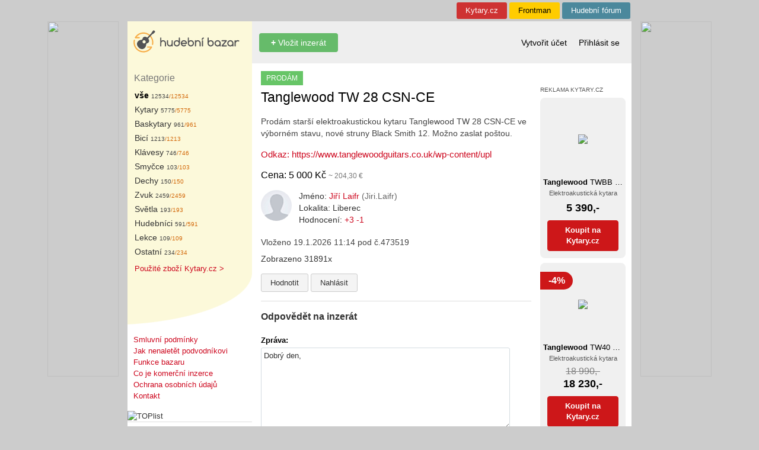

--- FILE ---
content_type: text/html; charset=UTF-8
request_url: https://hudebnibazar.cz/tanglewood-tw-28-csn-ce/ID473519/
body_size: 7691
content:
<!DOCTYPE html>
<html lang="cs">
<head>
    <title>NAB&Iacute;Z&Iacute;M Tanglewood TW 28 CSN-CE</title>
    <META HTTP-Equiv="Content-Type" CONTENT="text/html; charset=utf-8">
    <META HTTP-EQUIV="Content-language" content="cs">
    <META HTTP-EQUIV="Cache-Control" CONTENT="Public">
    <META NAME="description" LANG="cs" CONTENT="Prod&aacute;m star&scaron;&iacute; elektroakustickou kytaru Tanglewood TW 28 CSN-CE ve v&yacute;born&eacute;m stavu, nov&eacute; struny Black Smith 12. Možno zaslat po&scaron;tou. ..">
    <META NAME="resource-type" CONTENT="document">
    <meta property="og:site_name" content="HudebníBazar.cz">
    <meta property="twitter:site" content="HudebníBazar.cz">
    <meta property="og:type" content="website">
    <meta property="fb:app_id" content="727626913963826">
    <link rel="shortcut icon" href="/favicon.ico" type="image/x-icon">
    <link rel="stylesheet" href="/lib/css/jquery.fancybox.css?1.65" type="text/css" media="screen" charset="utf-8">
    <link href="/lib/css/bootstrap.min.css?1.65" rel="stylesheet">
    <link rel="stylesheet" href="/lib/css/hb.min.css?1.65" type="text/css" media="screen">
    <link rel='alternate' type='application/rss+xml' title='RSS 2.0' href='/inzerat/rss/'>
    <script type="text/javascript" src="/lib/js/jquery.min.js"></script>
    <script type="text/javascript" src="/lib/js/jquery.form.min.js"></script>
    <script type="text/javascript" src="/lib/js/jquery.fancybox.pack.js?1.52"></script>
    <script type="text/javascript" charset="utf-8" src="/lib/js/check.js?1.52"></script>
    
        <meta property="og:title" content="NAB&Iacute;Z&Iacute;M Tanglewood TW 28 CSN-CE">
        <meta property="og:description" content="Prod&aacute;m star&scaron;&iacute; elektroakustickou kytaru Tanglewood TW 28 CSN-CE ve v&yacute;born&eacute;m stavu, nov&eacute; struny Black Smith 12. Možno zaslat po&scaron;tou...">
        <meta property="og:image" content="">
        <meta property="og:url" content="https://hudebnibazar.cz/tanglewood-tw-28-csn-ce/ID473519/">

        <meta property="twitter:card" content="summary_large_image">
        <meta property="twitter:url" content="https://hudebnibazar.cz/tanglewood-tw-28-csn-ce/ID473519/">
        <meta property="twitter:title" content="NAB&Iacute;Z&Iacute;M Tanglewood TW 28 CSN-CE">
        <meta property="twitter:description" content="NAB&Iacute;Z&Iacute;M Prod&aacute;m star&scaron;&iacute; elektroakustickou kytaru Tanglewood TW 28 CSN-CE ve v&yacute;born&eacute;m stavu, nov&eacute; struny Black Smith 12. Možno zaslat po&scaron;tou...">
        <meta property="twitter:image" content="">

    </head>
<body  style="background-color:#cccccc" ">
<script>(function (w, d, s, l, i) {
        w[l] = w[l] || [];
        w[l].push({
            'gtm.start':
                new Date().getTime(), event: 'gtm.js'
        });
        var f = d.getElementsByTagName(s)[0],
            j = d.createElement(s), dl = l != 'dataLayer' ? '&l=' + l : '';
        j.async = true;
        j.src = '//www.googletagmanager.com/gtm.js?id=' + i + dl;
        f.parentNode.insertBefore(j, f);
    })(window, document, 'script', 'dataLayer', 'GTM-T4L4F2');</script>

    <ins class="insleft" id="sky_left"></ins>

    <script type="text/javascript">
        $(document).ready(function(){
            $("#sky_left").load("https://dynrs.kytary.cz/ox2.php/?z=46");
        });
    </script>

<ins class="insright" id="sky_right"></ins>

<script type="text/javascript">
    $(document).ready(function(){
        $("#sky_right").load("https://dynrs.kytary.cz/ox2.php/?z=3");
    });
</script>

<div class="main-container">
    <table id="TopLinky" width="850">
    <tr>
        <td WIDTH="850">
            <div class="top-menu" style="background-color: #4b889c"><a title="Fórum hudebních nístrojů" href="https://hudebniforum.cz/?topmenu=1&utm_source=hudebnibazar.cz">Hudební fórum</a></div>
            <div class="top-menu" style="background-color: #fc0"><a title="Magazín" href="https://frontman.cz/?topmenu=1&utm_source=hudebnibazar.cz" style="color: #000000">Frontman</a></div>
            <div class="top-menu" style="background-color: #ce3232"><a title="Prodej hudebních nístrojů" href="https://kytary.cz/?topmenu=1&utm_source=hudebnibazar.cz">Kytary.cz</a></div>
        </td>
    </tr>
</table>

    <div class="horni-menu height-t">
    <div class="left height-t">

    </div>
    <div class="center height-t">
    </div>
</div>


<div class="horni-menu">
    <div class="left height-m">
        <a title="Hudební bazar" class="logo" href="/?f=&p=1"><img src="/lib/images/logo3.svg"></a>
    </div>

    <div class="center">
            
            <a class="btn btn-success" href="/inzerat/vlozeni/" title="Vložení nového inzerátu"><b>+</b> Vložit inzerát</a>

            <div class="links">

            
                        </div>

    </div>
    <div class="right">
                    <a class="lnk " href="/uzivatel/registrace/" title="Formulář pro registraci">Vytvořit účet</a>
            <a class="lnk " href="/prihlasit/" title="Přihlašovací formulář">Přihlásit se</a>
            </div>
</div>


<div class="horni-menu height-b ">
    <div class="left height-b ">

    </div>
    <div class="center">
    
    </div>
</div>

    <TABLE width="850" bgcolor="#ffffff">
        <TR valign="top">
                            <TD width="210" class="lsloupec">
                    <TABLE width="210" bgcolor="#fcf9da">
                        <TR valign="top">
                            <TD class="KatNadpis">
                                Kategorie
                            </TD>
                        </TR>
                        <TR valign="top">
                            <TD>
                                                                <TABLE id="TabKategorie">

    
    <TR><TD>
            <a href="/" class="LinkKat">
             <b>                 v&scaron;e
             </b>                  <span class="CelkemInz">12534</span></a><span class="NovychInz">/12534</span>
    </TD></TR>

                                        
    </TD></TR>
    
    <TR><TD>
            <a href="/kytary/110000/" class="LinkKat">
                            Kytary
                             <span class="CelkemInz">5775</span></a><span class="NovychInz">/5775</span>
    </TD></TR>

        
    </TD></TR>
    
    <TR><TD>
            <a href="/baskytary/120000/" class="LinkKat">
                            Baskytary
                             <span class="CelkemInz">961</span></a><span class="NovychInz">/961</span>
    </TD></TR>

        
    </TD></TR>
    
    <TR><TD>
            <a href="/bici-nastroje/190000/" class="LinkKat">
                            Bic&iacute;
                             <span class="CelkemInz">1213</span></a><span class="NovychInz">/1213</span>
    </TD></TR>

        
    </TD></TR>
    
    <TR><TD>
            <a href="/klavesove-nastroje/140000/" class="LinkKat">
                            Kl&aacute;vesy
                             <span class="CelkemInz">746</span></a><span class="NovychInz">/746</span>
    </TD></TR>

        
    </TD></TR>
    
    <TR><TD>
            <a href="/smyccove-nastroje/130000/" class="LinkKat">
                            Smyčce
                             <span class="CelkemInz">103</span></a><span class="NovychInz">/103</span>
    </TD></TR>

        
    </TD></TR>
    
    <TR><TD>
            <a href="/drevene-dechove-nastroje/150000/" class="LinkKat">
                            Dechy
                             <span class="CelkemInz">150</span></a><span class="NovychInz">/150</span>
    </TD></TR>

        
    </TD></TR>
    
    <TR><TD>
            <a href="/studiova-technika/310000/" class="LinkKat">
                            Zvuk
                             <span class="CelkemInz">2459</span></a><span class="NovychInz">/2459</span>
    </TD></TR>

        
    </TD></TR>
    
    <TR><TD>
            <a href="/svetelne-aparatury/320000/" class="LinkKat">
                            Světla
                             <span class="CelkemInz">193</span></a><span class="NovychInz">/193</span>
    </TD></TR>

        
    </TD></TR>
    
    <TR><TD>
            <a href="/hudebnici-a-skupiny/210000/" class="LinkKat">
                            Hudebn&iacute;ci
                             <span class="CelkemInz">591</span></a><span class="NovychInz">/591</span>
    </TD></TR>

        
    </TD></TR>
    
    <TR><TD>
            <a href="/lekce-a-ucitele/340000/" class="LinkKat">
                            Lekce
                             <span class="CelkemInz">109</span></a><span class="NovychInz">/109</span>
    </TD></TR>

        
    </TD></TR>
    
    <TR><TD>
            <a href="/ostatni-kolem-hudby/500000/" class="LinkKat">
                            Ostatn&iacute;
                             <span class="CelkemInz">234</span></a><span class="NovychInz">/234</span>
    </TD></TR>

        
    </TD></TR>
    </TABLE>
                                <div style="margin-left:12px">
                                    <a href="https://kytary.cz/slevy-a-akce/?utm_source=hudebnibazar.cz&utm_medium=link">Použité zboží Kytary.cz &gt;</a>
                                </div>
                            </TD>
                        </TR>
                    </TABLE>
                    <TABLE width="210">
                        <TR valign="top">
                            <TD><img src="/lib/images/hudebnibazar_12.png" width="210" height="86" alt=""></TD>
                        </TR>
                    </TABLE>
                    <div class="submenu">
    <a href="/info/pravidla/">Smluvní podmínky</a><br>
    <a href="/info/jaknenaletet/">Jak nenaletět podvodníkovi</a><br>
    <a href="/info/novinky/">Funkce bazaru</a><br>
    <a href="/info/cojekomercni/">Co je komerční inzerce</a><br>
    <a href="/info/ochranaosobnichudaju/">Ochrana osobních údajů</a><br>
    <a href="/info/kontakt/">Kontakt</a>

</div>




<img src="https://toplist.cz/dot.asp?id=23534" border="0" alt="TOPlist" width="1" height="1" />
                    <hr>
                    <div class="submenu">Naposledy prohlížené</div>

    
        <a href="/tanglewood-tw-28-csn-ce/ID473519/">
<div class="InzeratHistory">


        <div class="pull-left">
                    </div>
        <div class="pull-right">
            Tanglewood TW 28 CSN-CE
                
                                                    <b>5000 Kč</b>

                        
                
            </div>
</div>
</a>

    
    <div class="clearfix"></div>






                                    </TD>
                <TD width="15" valign="top"></TD>

                <TD width="456" valign="top" class="content" style="position: relative">
                    <div id="notification" class="notification" style="display: none;">
                        This is a notification message!
                    </div>
                            <div class="label label-nabidka label-big">
            PRODÁM        </div>
                                                <H1>Tanglewood TW 28 CSN-CE</H1>
                                        
    

        
        <div class="InzeratBodyDetail">

            
            <div class="InzeratText dont-break-out">
                Prod&aacute;m star&scaron;&iacute; elektroakustickou kytaru Tanglewood TW 28 CSN-CE ve v&yacute;born&eacute;m stavu, nov&eacute; struny Black Smith 12. Možno zaslat po&scaron;tou.
            </div>

                            <div class="InzeratOdkaz">
                    <a href="https://www.tanglewoodguitars.co.uk/wp-content/uploads/2018/11/TW28-CSN-CE.jpg" target="_blank">Odkaz: https://www.tanglewoodguitars.co.uk/wp-content/upl</a>
                </div>
            
            

                            <div class="InzeratCena">
                                            Cena: 5 000 Kč
                        <span class="InzeratCenaEUR">~ 204,30 &euro;</span>
                                    </div>
            

            <div class="user-udaje">

    <div class="user-left">
        <a href="/uzivatel/detail/?ID=32883"><img class="userPhotoNF" src="/lib/images/user.png"></a>
    </div>


    <div class="user-right">

        <div>Jméno: <a href="/uzivatel/detail/?ID=32883">Jiř&iacute;  Laifr <span class="muted-text">(Jiri.Laifr)</span></a></div>

        <div>
            Lokalita: Liberec
        </div>

        
        
        <div>Hodnocení: <a href="/uzivatel/detail/?ID=32883#hodnoceni">+3 -1</a></div>

        
        
        
        
    </div>

</div>

            <div class="InzeratZarazeno">Vloženo 19.1.2026 11:14 pod č.473519
            </div>

            <div>Zobrazeno 31891x</div>


        </div>

        
            <div class="btnmenu">
                
                <a class="btn btn-default btn-sm"
                   href="/uzivatel/detail/?ID=32883#hodnoceni">Hodnotit</a>

                <a class="btn btn-default btn-sm"
                   href="/inzerat/nahlasit/?ID=473519">Nahlásit</a>

                
            </div>       <hr class="hr">


        



    
            <div class="form-nadpis">
            Odpovědět na inzer&aacute;t
        </div>
    
    
    <form action="/inzerat/detail4m/" id="form_inzerat_detail" class="mainform" name="inzerat_detail" method="post" enctype="multipart/form-data">
        <div class="formular">
            
                
                                            
                    
                
            
                
                    
                        <div id="inzerat_detail_Vzkaz">
            <div class="form-label">
            <b>Zpráva:</b>        </div>
        <div class="form-input">


                                                    <TEXTAREA cols="16" rows="6" name="Vzkaz"  style="width:420px;" id="ff_Vzkaz">Dobrý den,
</TEXTAREA>

                        
                        </div>
    </div>
                    
                
            
                
                    
                        <div id="inzerat_detail_EmailOd">
            <div class="form-label">
            <b>E-mail:</b>        </div>
        <div class="form-input">


                                                    <input type="text" name="EmailOd" id="ff_EmailOd" value="" style="width:420px;" maxlength="50">

                        
                        </div>
    </div>
                    
                
            
                
                    
                        <div id="inzerat_detail_klic">
            <div class="form-label">
        <b>Opište prosím kód z obrázku:</b>
        </div>
        <div class="form-input">


                                                    <div class="aSpam"><div><INPUT style="width:80px;" class="inline" name="klic" type="text" id="ff_klic" value=""></div><div><IMG class="imgSpam" src="/core/inc.antispam.php">
</div></div>

                        
                        </div>
    </div>
                    
                
            
                
                    
                        <div id="inzerat_detail_Souhlas">
        <div class="form-input">


                                                                                                                    <INPUT type="hidden" name="chbox_Souhlas" value="1"><INPUT type="checkbox" id="Souhlas" name="Souhlas" value="1"> <label for="Souhlas"><b>Souhlasím se <a href="/info/pravidla/" target="_blank">smluvními podmínkami serveru</a></b>.</label><br>                                                            
                        
                        </div>
    </div>
                    
                
            

                        <div>
                <INPUT name="submitbtn" class="btn btn-success" type="submit" value="Zaslat odpověď">
            </div>
        </div>
                <input type="hidden" id="form_uid" name="form_uid" value="5b9ba400ada009da288a5565334001c4">
        <input type="hidden" id="form_akce" name="form_akce" value="detail">
                    <input type="hidden" name="IDinzerat" value="473519">
            </form>
    
    <hr class="hr-list">

    <div class="form-nadpis">
        Další inzeráty uživatele
    </div>
    
       <div class="InzeratThumb">
<a href="/starsi-spanelska-kytara-yamaha-c-60/ID705319/">

            <div class="InzeratThumbImgDiv" style="padding: 5px; overflow: hidden;line-height: normal">
            <p><span style="color: #515151;word-break: break-word;word-wrap: break-word; font-size: 11px">Prod&aacute;m star&scaron;&iacute; &scaron;panělskou kytaru Yamaha C 60 ve v&yacute;born&eacute;m stavu, vyroben&aacute; v I .. </span></p>
        </div>
    
        <div style="line-height: normal;color: black; max-height: 27px; overflow: hidden ">
            Starší španělská kytara Yamaha C 60        </div>

                    <div style="margin-top: 3px">
                                    4500 Kč
                    <span class="InzeratCenaEUR">~ 185,00 &euro;</span>
                            </div>
        </a>
    </div>


    
       <div class="InzeratThumb">
<a href="/historicke-kytara-cosmotone/ID631594/">

            <div class="InzeratThumbImgDiv">
           <img loading="lazy" class="InzeratThumbImg" src="/img_cache/117x78-0/img_inz/2024-10/eced47be60247708b8895c5c5609eca0.jpg">
        </div>
    
        <div style="line-height: normal;color: black; max-height: 27px; overflow: hidden ">
            Historické kytara COSMOTONE        </div>

                    <div style="margin-top: 3px">
                                    5000 Kč
                    <span class="InzeratCenaEUR">~ 205,00 &euro;</span>
                            </div>
        </a>
    </div>


    
       <div class="InzeratThumb">
<a href="/mikrofon-california/ID578364/">

            <div class="InzeratThumbImgDiv" style="padding: 5px; overflow: hidden;line-height: normal">
            <p><span style="color: #515151;word-break: break-word;word-wrap: break-word; font-size: 11px">Prod&aacute;m mikrofon California PRO  468K v dobr&eacute;m stavu. Možno poslat po&scaron;tou. .. </span></p>
        </div>
    
        <div style="line-height: normal;color: black; max-height: 27px; overflow: hidden ">
            Mikrofon California        </div>

                    <div style="margin-top: 3px">
                                    600 Kč
                    <span class="InzeratCenaEUR">~ 24,10 &euro;</span>
                            </div>
        </a>
    </div>


    
       <div class="InzeratThumb">
<a href="/stara-kytara-z-dilny-dieter-hopf-mazurka/ID621134/">

            <div class="InzeratThumbImgDiv">
           <img loading="lazy" class="InzeratThumbImg" src="/img_cache/117x78-0/img_inz/2024-08/c42a10ab77466f369aa060868c1a6e80.jpg">
        </div>
    
        <div style="line-height: normal;color: black; max-height: 27px; overflow: hidden ">
             Stará kytara  z dílny Dieter Hopf Mazurka          </div>

                    <div style="margin-top: 3px">
                                    3000 Kč
                    <span class="InzeratCenaEUR">~ 123,00 &euro;</span>
                            </div>
        </a>
    </div>


    
       <div class="InzeratThumb">
<a href="/korg-a3xg/ID580717/">

            <div class="InzeratThumbImgDiv">
           <img loading="lazy" class="InzeratThumbImg" src="/img_cache/117x78-0/img_inz/2024-02/cca45ed3d774650c5b5018cdf9075998.jpg">
        </div>
    
        <div style="line-height: normal;color: black; max-height: 27px; overflow: hidden ">
            KORG A3XG        </div>

                    <div style="margin-top: 3px">
                                    1200 Kč
                    <span class="InzeratCenaEUR">~ 47,50 &euro;</span>
                            </div>
        </a>
    </div>


    
       <div class="InzeratThumb">
<a href="/casio-privia-px-350/ID354397/">

            <div class="InzeratThumbImgDiv" style="padding: 5px; overflow: hidden;line-height: normal">
            <p><span style="color: #515151;word-break: break-word;word-wrap: break-word; font-size: 11px">Prod&aacute;m Casio Privia PX 350. .. </span></p>
        </div>
    
        <div style="line-height: normal;color: black; max-height: 27px; overflow: hidden ">
            Casio Privia PX 350        </div>

                    <div style="margin-top: 3px">
                                    cena dohodou
                            </div>
        </a>
    </div>


    
       <div class="InzeratThumb">
<a href="/spanelska-historicka-koncertni-kytara-guisamar/ID628394/">

            <div class="InzeratThumbImgDiv">
           <img loading="lazy" class="InzeratThumbImg" src="/img_cache/117x78-0/img_inz/2024-09/e023361cccc48f732a17b09635c436bd.jpg">
        </div>
    
        <div style="line-height: normal;color: black; max-height: 27px; overflow: hidden ">
            Španělská historická koncertní kytara GUISAMA        </div>

                    <div style="margin-top: 3px">
                                    6000 Kč
                    <span class="InzeratCenaEUR">~ 246,00 &euro;</span>
                            </div>
        </a>
    </div>


    
       <div class="InzeratThumb">
<a href="/klavesova-harmonika-hohner-melodica-36/ID628396/">

            <div class="InzeratThumbImgDiv">
           <img loading="lazy" class="InzeratThumbImg" src="/img_cache/117x78-0/img_inz/2024-09/73bf461e2e526d04405dfcae2ece6074.jpg">
        </div>
    
        <div style="line-height: normal;color: black; max-height: 27px; overflow: hidden ">
            Klávesová harmonika Hohner melodica 36        </div>

                    <div style="margin-top: 3px">
                                    1600 Kč
                    <span class="InzeratCenaEUR">~ 63,70 &euro;</span>
                            </div>
        </a>
    </div>


    
       <div class="InzeratThumb">
<a href="/kytara-romanza/ID598661/">

            <div class="InzeratThumbImgDiv">
           <img loading="lazy" class="InzeratThumbImg" src="/img_cache/117x78-0/img_inz/2024-04/1fcf5613c7b6d6bd6139e1c1db2727ec.jpg">
        </div>
    
        <div style="line-height: normal;color: black; max-height: 27px; overflow: hidden ">
            Kytara Romanza        </div>

                    <div style="margin-top: 3px">
                                    1400 Kč
                    <span class="InzeratCenaEUR">~ 57,30 &euro;</span>
                            </div>
        </a>
    </div>


    
       <div class="InzeratThumb">
<a href="/starsi-kytara-kingston-c-70/ID623953/">

            <div class="InzeratThumbImgDiv">
           <img loading="lazy" class="InzeratThumbImg" src="/img_cache/117x78-0/img_inz/2024-09/2cebe12121fb44d609e8f998d6ec4fde.jpg">
        </div>
    
        <div style="line-height: normal;color: black; max-height: 27px; overflow: hidden ">
            Starší kytara Kingston C-70        </div>

                    <div style="margin-top: 3px">
                                    4000 Kč
                    <span class="InzeratCenaEUR">~ 159,80 &euro;</span>
                            </div>
        </a>
    </div>


    
       <div class="InzeratThumb">
<a href="/yamaha-dgx-305/ID638219/">

            <div class="InzeratThumbImgDiv" style="padding: 5px; overflow: hidden;line-height: normal">
            <p><span style="color: #515151;word-break: break-word;word-wrap: break-word; font-size: 11px">Prod&aacute;m star&scaron;&iacute; Yamaha DGX 395 ve v&yacute;borm&eacute;m stavu .. </span></p>
        </div>
    
        <div style="line-height: normal;color: black; max-height: 27px; overflow: hidden ">
            Yamaha DGX 305        </div>

                    <div style="margin-top: 3px">
                                    6000 Kč
                    <span class="InzeratCenaEUR">~ 236,90 &euro;</span>
                            </div>
        </a>
    </div>


    
       <div class="InzeratThumb">
<a href="/vintage-roland-alfa-juno-2/ID638218/">

            <div class="InzeratThumbImgDiv">
           <img loading="lazy" class="InzeratThumbImg" src="/img_cache/117x78-0/img_inz/2025-03/55a38d3087c61f4b6fb5ffae199e4195.jpg">
        </div>
    
        <div style="line-height: normal;color: black; max-height: 27px; overflow: hidden ">
            Vintage Roland Alfa juno 2        </div>

                    <div style="margin-top: 3px">
                                    14000 Kč
                    <span class="InzeratCenaEUR">~ 560,30 &euro;</span>
                            </div>
        </a>
    </div>


    
       <div class="InzeratThumb">
<a href="/historicka-kytara-ze-60-let-framus-parlor/ID595380/">

            <div class="InzeratThumbImgDiv">
           <img loading="lazy" class="InzeratThumbImg" src="/img_cache/117x78-0/img_inz/2024-04/9f2d3cd83d1db004c5eccb986d463c8d.jpg">
        </div>
    
        <div style="line-height: normal;color: black; max-height: 27px; overflow: hidden ">
            Historická kytara ze 60 let Framus Parlor        </div>

                    <div style="margin-top: 3px">
                                    4000 Kč
                    <span class="InzeratCenaEUR">~ 158,00 &euro;</span>
                            </div>
        </a>
    </div>


    
    <div class="clearfix"></div>


    
    <hr class="hr">
    <button class="btn btn-default" onclick="window.history.back();">&laquo; Zpět</button>



                                    </td>
                                    <TD width="15" valign="top"></TD>
                    <TD width="144" class="pravy-sloupec">
                        <div style="font-size: 10px;color: #555;margin-top: 14px">REKLAMA
                            <a style="color: #555;" href="https://kytary.cz">KYTARY.CZ</a></div>
                        <div id="dynrs" class="dynrs-box"></div>

    <script type="text/javascript">
        $(document).ready(function(){
            $("#dynrs").load("https://dynrs.kytary.cz/ng.php?r=3&i=Tanglewood+TW+28+CSN-CE&o=Elektroakustick%C3%A9+kytary&sn=hudebnibazar.cz&p=10");
        });
    </script>

                    </TD>
                                <TD width="10" valign="top"></TD>
        </TR>
    </TABLE>
    <div id="Paticka">&copy; 1999-2026 AUDIO PARTNER s.r.o.</div>
</div>
<br><br>&nbsp;



<script type="text/javascript">

    function showNotification(message) {
        var notification = document.getElementById('notification');
        notification.innerText = message;
        notification.style.display = '';
        notification.classList.add('show'); // Add the 'show' class to trigger fade-in

        setTimeout(function() {
            notification.classList.remove('show'); // Remove the 'show' class to trigger fade-out
        }, 1500); // Keep the notification visible for 1.5 seconds before fading out
    }

</script>

<script TYPE="text/javascript"><!--
    
    //--></script>
<script type="text/javascript" src="/lib/js/end.js?v=1.52"></script>

</body>
</html>


--- FILE ---
content_type: text/plain;charset=UTF-8
request_url: https://dynrs.kytary.cz/ng.php?r=3&i=Tanglewood+TW+28+CSN-CE&o=Elektroakustick%C3%A9+kytary&sn=hudebnibazar.cz&p=10
body_size: 1086
content:
	<a class="dynrs-karta" target="_blank" href="https://kytary.cz/tanglewood-twbb-sfce/HN230172/?utm_source=hudebnibazar.cz">
		<div class="dynrs-img">
            			<img loading="lazy" class="dynrs-in" src="https://img.kytary.com/ESHOP_CZ/nahled_v5/0/638961628230500000/f16c80fb/64848736/tanglewood-twbb-sfce.avif">
		</div>
		<div class="dynrs-nazev"><b>Tanglewood</b> TWBB SFCE<br/>
			<small>Elektroakustická kytara</small></div>
        		<div class="dynrs-cena">5 390,-</div>
        		<div class="dynrs-btn">Koupit na<br>Kytary.cz</div>
	</a>
    	<a class="dynrs-karta" target="_blank" href="https://kytary.cz/tanglewood-tw40-d-an-e/HN231773/?utm_source=hudebnibazar.cz">
		<div class="dynrs-img">
            <div class="dynrs-sleva">-4%</div>			<img loading="lazy" class="dynrs-in" src="https://img.kytary.com/ESHOP_CZ/nahled_v5/0/638961628267500000/e1d06c56/64925250/tanglewood-tw40-d-an-e.avif">
		</div>
		<div class="dynrs-nazev"><b>Tanglewood</b> TW40 D AN E<br/>
			<small>Elektroakustická kytara</small></div>
        <div class="dynrs-puvodne"><s>18 990,-</s></div>		<div class="dynrs-cena">18 230,-</div>
        		<div class="dynrs-btn">Koupit na<br>Kytary.cz</div>
	</a>
    	<a class="dynrs-karta" target="_blank" href="https://kytary.cz/tanglewood-twcr-o-e/HN231821/?utm_source=hudebnibazar.cz">
		<div class="dynrs-img">
            <div class="dynrs-sleva">-19%</div>			<img loading="lazy" class="dynrs-in" src="https://img.kytary.com/ESHOP_CZ/nahled_v5/0/638961628288533333/7f100325/64921117/tanglewood-twcr-o-e.avif">
		</div>
		<div class="dynrs-nazev"><b>Tanglewood</b> TWCR O E<br/>
			<small>Elektroakustická kytara</small></div>
        <div class="dynrs-puvodne"><s>4 190,-</s></div>		<div class="dynrs-cena">3 390,-</div>
        		<div class="dynrs-btn">Koupit na<br>Kytary.cz</div>
	</a>
    	<a class="dynrs-karta" target="_blank" href="https://kytary.cz/tanglewood-tw5-ce-r/HN263538/?utm_source=hudebnibazar.cz">
		<div class="dynrs-img">
            <div class="dynrs-sleva">-4%</div>			<img loading="lazy" class="dynrs-in" src="https://img.kytary.com/ESHOP_CZ/nahled_v5/0/638961631508766667/9971c8cf/65227686/tanglewood-tw5-ce-r.avif">
		</div>
		<div class="dynrs-nazev"><b>Tanglewood</b> TW5 CE R<br/>
			<small>Elektroakustická kytara</small></div>
        <div class="dynrs-puvodne"><s>10 690,-</s></div>		<div class="dynrs-cena">10 260,-</div>
        		<div class="dynrs-btn">Koupit na<br>Kytary.cz</div>
	</a>
    	<a class="dynrs-karta" target="_blank" href="https://kytary.cz/tanglewood-tun-5-ce/HN263549/?utm_source=hudebnibazar.cz">
		<div class="dynrs-img">
            <div class="dynrs-sleva">-4%</div>			<img loading="lazy" class="dynrs-in" src="https://img.kytary.com/ESHOP_CZ/nahled_v5/0/638961631589300000/6f3055b5/65228014/tanglewood-tun-5-ce.avif">
		</div>
		<div class="dynrs-nazev"><b>Tanglewood</b> TUN 5 CE<br/>
			<small>Elektroakustická kytara</small></div>
        <div class="dynrs-puvodne"><s>9 490,-</s></div>		<div class="dynrs-cena">9 110,-</div>
        		<div class="dynrs-btn">Koupit na<br>Kytary.cz</div>
	</a>
    	<a class="dynrs-karta" target="_blank" href="https://kytary.cz/tanglewood-tun-4-ce/HN263548/?utm_source=hudebnibazar.cz">
		<div class="dynrs-img">
            <div class="dynrs-sleva">-37%</div>			<img loading="lazy" class="dynrs-in" src="https://img.kytary.com/ESHOP_CZ/nahled_v5/0/638961631563166667/cfeafb9c/65227688/tanglewood-tun-4-ce.avif">
		</div>
		<div class="dynrs-nazev"><b>Tanglewood</b> TUN 4 CE<br/>
			<small>Elektroakustická kytara</small></div>
        <div class="dynrs-puvodne"><s>9 490,-</s></div>		<div class="dynrs-cena">5 980,-</div>
        		<div class="dynrs-btn">Koupit na<br>Kytary.cz</div>
	</a>
    	<a class="dynrs-karta" target="_blank" href="https://kytary.cz/tanglewood-tj-5-ce/HN263545/?utm_source=hudebnibazar.cz">
		<div class="dynrs-img">
            <div class="dynrs-sleva">-4%</div>			<img loading="lazy" class="dynrs-in" src="https://img.kytary.com/ESHOP_CZ/nahled_v5/0/638961631558633333/896468f4/65228016/tanglewood-tj-5-ce.avif">
		</div>
		<div class="dynrs-nazev"><b>Tanglewood</b> TJ 5 CE<br/>
			<small>Elektroakustická kytara</small></div>
        <div class="dynrs-puvodne"><s>15 390,-</s></div>		<div class="dynrs-cena">14 770,-</div>
        		<div class="dynrs-btn">Koupit na<br>Kytary.cz</div>
	</a>
    	<a class="dynrs-karta" target="_blank" href="https://kytary.cz/tanglewood-tr-5-ce/HN263559/?utm_source=hudebnibazar.cz">
		<div class="dynrs-img">
            <div class="dynrs-sleva">-39%</div>			<img loading="lazy" class="dynrs-in" src="https://img.kytary.com/ESHOP_CZ/nahled_v5/0/638961631613200000/0d481cef/65228972/tanglewood-tr-5-ce.avif">
		</div>
		<div class="dynrs-nazev"><b>Tanglewood</b> TR 5 CE<br/>
			<small>Elektroakustická kytara</small></div>
        <div class="dynrs-puvodne"><s>6 990,-</s></div>		<div class="dynrs-cena">4 260,-</div>
        		<div class="dynrs-btn">Koupit na<br>Kytary.cz</div>
	</a>
    	<a class="dynrs-karta" target="_blank" href="https://kytary.cz/tanglewood-tw15-h-e/HN242764/?utm_source=hudebnibazar.cz">
		<div class="dynrs-img">
            <div class="dynrs-sleva">-4%</div>			<img loading="lazy" class="dynrs-in" src="https://img.kytary.com/ESHOP_CZ/nahled_v5/0/638961629533266667/d3adee3d/65032300/tanglewood-tw15-h-e.avif">
		</div>
		<div class="dynrs-nazev"><b>Tanglewood</b> TW15 H E<br/>
			<small>Elektroakustická kytara</small></div>
        <div class="dynrs-puvodne"><s>28 490,-</s></div>		<div class="dynrs-cena">27 350,-</div>
        		<div class="dynrs-btn">Koupit na<br>Kytary.cz</div>
	</a>
    